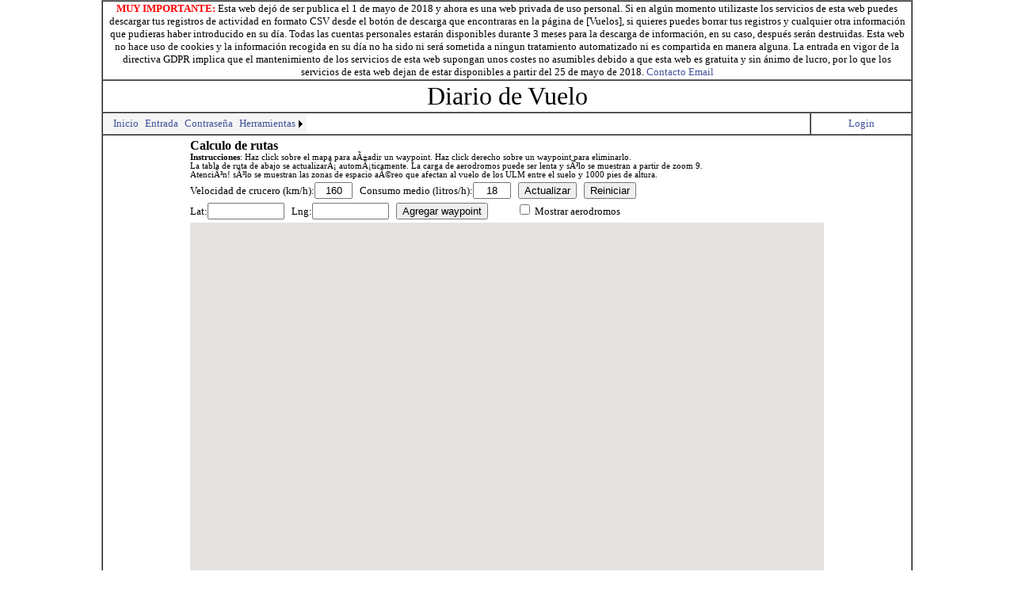

--- FILE ---
content_type: text/html; charset=utf-8
request_url: http://diariodevuelo.com/W/Rutometro.aspx
body_size: 5369
content:


<!DOCTYPE html PUBLIC "-//W3C//DTD XHTML 1.0 Transitional//EN" "http://www.w3.org/TR/xhtml1/DTD/xhtml1-transitional.dtd">

<html xmlns="http://www.w3.org/1999/xhtml">
<head><title>
	Rutometro
</title>
    <title>Rutometro</title>
    <script src="QFlightRoute.js?0" type="text/javascript"></script>
	<script src="https://maps.googleapis.com/maps/api/js?key=AIzaSyD9IF93V41oKR-_jv2uwrM54Xnxwy512f0" type="text/javascript"></script>

    <script type="text/javascript">
        function LoadGMap() {
            if (document.getElementById("mymap") != null) {
                initialize();
            }
            else if(document.getElementById("routemap")!=null) {
                GLoadMap();
            }
            else if(document.getElementById("airfieldsmap")!=null) {
                GLoadMap();
            }
        }
        function UnloadGMap() {
            if (document.getElementById("mymap") != null) {
                GUnload();
            }
            else if(document.getElementById("routemap")!=null) {
                GUnload();
            }
            else if(document.getElementById("airfieldsmap")!=null) {
                GUnload();
            }
        }
    </script>
    <style type="text/css">
        .auto-style1 {
            color: #FF0000;
        }
    </style>
<link href="../App_Themes/MSN_Blue/_vti_cnf/default.css" type="text/css" rel="stylesheet" /><link href="../App_Themes/MSN_Blue/default.css" type="text/css" rel="stylesheet" /><style type="text/css">
	/* <![CDATA[ */
	#Menu1 { background-color:WhiteSmoke;border-style:None; }
	#Menu1 img.icon { border-style:none;vertical-align:middle; }
	#Menu1 img.separator { border-style:none;display:block; }
	#Menu1 img.horizontal-separator { border-style:none;vertical-align:middle; }
	#Menu1 ul { list-style:none;margin:0;padding:0;width:auto; }
	#Menu1 ul.static { background-color:WhiteSmoke; }
	#Menu1 ul.dynamic { background-color:WhiteSmoke;z-index:1; }
	#Menu1 a { text-decoration:none;white-space:nowrap;display:block; }
	#Menu1 a.static { padding:4px 4px 4px 4px;color:#41519A;text-decoration:none; }
	#Menu1 a.popout { background-image:url("/WebResource.axd?d=S0fwoHf7Gv6Gem80V3sojaTnVV0LbaTFHTZdohc381N0X1ye-1-1U4Zo_qqTGfrKY82RKPnG33KyDoXGITNx--URyUfXuq1SROke2rWvKVA1&t=637814689746327080");background-repeat:no-repeat;background-position:right center;padding-right:14px; }
	#Menu1 a.dynamic { padding:2px 4px 2px 4px;color:#41519A;text-decoration:none; }
	#Menu1 a.static.selected { background-color:LightBlue;border-color:#0000C0;border-width:1px;border-style:solid;color:#41519A;text-decoration:none; }
	#Menu1 a.dynamic.selected { background-color:LightBlue;border-color:LightBlue;border-width:1px;border-style:solid;color:#41519A;text-decoration:none; }
	#Menu1 a.static.highlighted { color:WhiteSmoke;background-color:#0000C0; }
	#Menu1 a.dynamic.highlighted { color:WhiteSmoke;background-color:#0000C0; }
	/* ]]> */
</style></head>
<body onload="LoadGMap()" onunload="UnloadGMap()">
    <form method="post" action="./Rutometro.aspx" id="form1">
<div class="aspNetHidden">
<input type="hidden" name="__EVENTTARGET" id="__EVENTTARGET" value="" />
<input type="hidden" name="__EVENTARGUMENT" id="__EVENTARGUMENT" value="" />
<input type="hidden" name="__VIEWSTATE" id="__VIEWSTATE" value="/[base64]" />
</div>

<script type="text/javascript">
//<![CDATA[
var theForm = document.forms['form1'];
if (!theForm) {
    theForm = document.form1;
}
function __doPostBack(eventTarget, eventArgument) {
    if (!theForm.onsubmit || (theForm.onsubmit() != false)) {
        theForm.__EVENTTARGET.value = eventTarget;
        theForm.__EVENTARGUMENT.value = eventArgument;
        theForm.submit();
    }
}
//]]>
</script>



<script src="/WebResource.axd?d=DHzNFJ1_xrpY8tYCiJDGKVaxkKMIxhElEOhX0tTZtTlRA6seM-uW88YwXHzAn0kxrEbzDlaiInQYubgS3IT3dNirmblfoOYTn8JAJP7JGW81&amp;t=637814689746327080" type="text/javascript"></script>
<div class="aspNetHidden">

	<input type="hidden" name="__VIEWSTATEGENERATOR" id="__VIEWSTATEGENERATOR" value="30EF0A0E" />
	<input type="hidden" name="__EVENTVALIDATION" id="__EVENTVALIDATION" value="/wEdAAIskV+tjVG3/UgFVX8FDmhHMmEuBtgF804XS43Cr2oC4kWGoYUiLK68+SK5TS9hnSfwxf2IIT6aJUyorQY623U9" />
</div>
    <table border="1" cellspacing="0" align="center" width="1024px">
        <tr>
            <td colspan="2" align="center">
                <span class="auto-style1"><strong>MUY IMPORTANTE: </strong></span>Esta web dejó de ser publica el 1 de mayo de 2018 y ahora es una web privada de uso personal. Si en algún momento utilizaste los servicios de esta web puedes descargar tus registros de actividad en formato CSV desde el botón de descarga que encontraras en la página de [Vuelos], si quieres puedes borrar tus registros y cualquier otra información que pudieras haber introducido en su día. Todas las cuentas personales estarán disponibles durante 3 meses para la descarga de información, en su caso, después serán destruidas. Esta web no hace uso de cookies y la información recogida en su día no ha sido ni será sometida a ningun tratamiento automatizado ni es compartida en manera alguna. La entrada en vigor de la directiva GDPR implica que el mantenimiento de los servicios de esta web supongan unos costes no asumibles debido a que esta web es gratuita y sin ánimo de lucro, por lo que los servicios de esta web dejan de estar disponibles a partir del 
                25 de mayo de 2018.
            <a id="HyperLink2" href="mailto:info@diariodevuelo.com">Contacto Email</a>
            </td>
        </tr>
        <tr>
            <td colspan="2" align="center">
                <span id="Label1" style="font-size:XX-Large;">Diario de Vuelo</span>
            </td>
        </tr>
        <tr>
            <td>
                <a href="#Menu1_SkipLink"><img alt="Skip Navigation Links" src="/WebResource.axd?d=Vu7vkxlaVrowvBO-zIDQi8uehdtoyj4671cLy71w9gDidOAjE9JNp_ewkgN9D_Fjkl_RqTEspAgRl4OWIrT0Z1_JLOmz_3Cw-VDuELfWyRE1&amp;t=637814689746327080" width="0" height="0" style="border-width:0px;" /></a><div id="Menu1">
	<ul class="level1">
		<li><a class="level1"></a></li><li><a class="level2" href="/Default.aspx">Inicio</a></li><li><a class="level2" href="/A/NLogin.aspx">Entrada</a></li><li><a class="level2" href="/A/NPassword.aspx">Contraseña</a></li><li><a class="popout level2">Herramientas</a><ul class="level3 adjustZIndex">
			<li><a class="level3 selected" href="/W/Rutometro.aspx">Rutometro Manual</a></li><li><a class="level3" href="/W/RouteFinder.aspx">Rutometro Automático</a></li><li><a class="level3" href="/W/AirfieldsFinder.aspx">Buscador de campos</a></li><li><a class="level3" href="/W/gps.aspx">Software Three</a></li>
		</ul></li>
	</ul>
</div><a id="Menu1_SkipLink"></a>
                
            </td>
            <td align="center">
                <a id="LoginStatus2" href="javascript:__doPostBack(&#39;ctl00$LoginStatus2$ctl02&#39;,&#39;&#39;)">Login</a>
            </td>
        </tr>
        <tr>
            <td colspan="2">
                <div>
                    
    <center>
    <table style="page-break-after: always">
    <tr>
    <td style="font-size: larger">
        <strong>Calculo de rutas</strong><br />
        <span style="font-size: 8pt"><strong>Instrucciones</strong>: Haz click sobre el mapa
            para aÃ±adir un waypoint. Haz click derecho sobre un waypoint para eliminarlo.<br />
            La tabla de ruta de abajo se actualizarÃ¡ automÃ¡ticamente. La carga de aerodromos
            puede ser lenta y sÃ³lo se muestran a partir de zoom 9.<br />
            AtenciÃ³n! sÃ³lo se muestran las zonas de espacio aÃ©reo que
            afectan al vuelo de los ULM entre el suelo y 1000 pies de altura.</span></td>
    </tr>
    <tr>
    <td>Velocidad de crucero (km/h):<input id="vmedia" style="width: 40px; text-align: center" type="text" value="160" />
        &nbsp;
    Consumo medio (litros/h):<input id="cmedio" style="width: 40px; text-align: center" type="text" value="18" />
        &nbsp;
        <input id="bnUpdateMap" type="button" value="Actualizar" onclick="OnUpdateLegs()" />
        &nbsp;
        <input id="Reset1" type="reset" value="Reiniciar" onclick="OnResetMap()" /></td>
    </tr>
    <tr>
    <td>
        Lat:<input id="txtLat" type="text" size="10" />
        &nbsp; Lng:<input id="txtLng" type="text" size="10" />
        &nbsp;
        <input id="bnAddWaypoint" type="button" value="Agregar waypoint" onclick="OnAddWaypointByCoordinatesClick()"/>
        &nbsp; &nbsp; &nbsp; &nbsp; &nbsp;&nbsp;
    <input id="bShowAirfields" type="checkbox"  onclick="OnShowSpanishAirfieldsClick()"/>
        Mostrar aerodromos</td>
    </tr>
    <tr>
    <td><div id="mymap" style="width: 800px; height: 800px"></div></td>
    </tr>
        <tr>
            <td id="cellLatlng" align="left">
            </td>
        </tr>
    </table>
    <table id="tableroute" border="3" width="800" cellspacing="0" cellpadding="3" style="page-break-before: always">
    </table>
    </center>
    <br />

                </div>
            </td>
        </tr>
        <tr>
            <td colspan="2">
                <span class="auto-style1"><strong>MUY IMPORTANTE: </strong></span>Esta web dejó de ser publica el 1 de mayo de 2018 y ahora es una web privada de uso personal. Si en algún momento utilizaste los servicios de esta web puedes descargar tus registros de actividad en formato CSV desde el botón de descarga que encontraras en la página de [Vuelos], si quieres puedes borrar tus registros y cualquier otra información que pudieras haber introducido en su día. Todas las cuentas personales estarán disponibles durante 3 meses para la descarga de información, en su caso, después serán destruidas. Esta web no hace uso de cookies y la información recogida en su día no ha sido ni será sometida a ningun tratamiento automatizado ni es compartida en manera alguna. La entrada en vigor de la directiva GDPR implica que el mantenimiento de los servicios de esta web supongan unos costes no asumibles debido a que esta web es gratuita y sin ánimo de lucro, por lo que los servicios de esta web dejan de estar disponibles a partir del 
                25 de mayo de 2018.
            <a id="HyperLink3" href="mailto:info@diariodevuelo.com">Contacto Email</a>
            </td>
        </tr>
    </table>
    
<script type='text/javascript'>new Sys.WebForms.Menu({ element: 'Menu1', disappearAfter: 500, orientation: 'horizontal', tabIndex: 0, disabled: false });</script></form>
</body>
</html>


--- FILE ---
content_type: text/css
request_url: http://diariodevuelo.com/App_Themes/MSN_Blue/_vti_cnf/default.css
body_size: 459
content:
vti_encoding:SR|utf8-nl
vti_author:SR|WIN8547\\quimeras
vti_modifiedby:SR|WIN8547\\quimeras
vti_timelastmodified:TR|02 Dec 2010 22:19:15 -0000
vti_timecreated:TR|19 Apr 2010 09:50:45 -0000
vti_extenderversion:SR|5.0.2.6738
vti_lineageid:SR|{EF86D51F-DF8A-4A40-931B-C74D8E62306A}
vti_backlinkinfo:VX|
vti_nexttolasttimemodified:TW|02 Dec 2010 22:14:33 -0000
vti_cacheddtm:TX|02 Dec 2010 22:19:15 -0000
vti_filesize:IR|2468
vti_cachedlinkinfo:VX|S|Images/bullet.jpg S|Images/bar.jpg
vti_cachedsvcrellinks:VX|FSUS|App_Themes/MSN_Blue/Images/bullet.jpg FSUS|App_Themes/MSN_Blue/Images/bar.jpg


--- FILE ---
content_type: text/css
request_url: http://diariodevuelo.com/App_Themes/MSN_Blue/default.css
body_size: 997
content:
/* Common tags                 */
/*-----------------------------*/		

body 
{
    font-family:Verdana;
    font-size:small;
    color:#000000;
    margin: 0;
    padding: 0;
	margin-right: 30;
	text-align: left;
 }

A:link      { color: #41519A; text-decoration:none; }
A:visited 	{ color: #41519A; text-decoration:none; }
A:active 	{ color: #41519A;  cursor:hand; text-decoration:none; }
A:hover 	{ color: #B2C3E1;  cursor:hand; text-decoration:"underline"; }
		
A.bodyLink:link     { color: #41519A; text-decoration:none; font-weight:bold; }
A.bodyLink:visited 	{ color: #41519A; text-decoration:none; font-weight:bold; }
A.bodyLink:active 	{ color: #41519A;  cursor:hand; text-decoration:none; font-weight:bold; }
A.bodyLink:hover 	{ color: #B2C3E1;  cursor:hand; text-decoration:"underline"; font-weight:bold; }
		
p
{
	line-height: 1.4em;
}

.title
{
    text-transform: uppercase;
    font-family: verdana;
    font-size: large;
    font-weight: bold;
    color: #41519A;
 }

hr {
	border: 0;
	border-top: 2px solid #41519A;
	height: 2px;
}

img
{
	border-width: 0;
}

ul
{
	list-style-image: url(Images/bullet.jpg);
	list-style-position: outside;
	list-style-type: disc;
	color: #000000;
	font-family: verdana;
}

.menutextindent
{
    font-size: x-small;
}

/* Headings                    */
/*-----------------------------*/
h1
{
	font-size: large;
	color: #6B7EBF
}

h2
{
	font-family: Verdana;
	font-size: medium;
	margin-top: 30;
	color: #6B7EBF;
	margin-bottom: -15;
}
	
h3
{
	font-family: Verdana;
	font-size: small;
	margin-bottom: -15;
	color: #6B7EBF;
	padding-left: 15;
}

h1, h2, h3, h4
{
	margin: 0;
	font-family: Verdana;
}

/* Tables                      */
/*-----------------------------*/	
table
{
	font-size: 1em;
}

table.header
{
	  background-color:#5B6DB5;
}

td.logo
{
	text-align: left;
	width: 184px;
}

td.title 
	{
		text-align: center;
		font-family: verdana;
		font-size: x-large;
		font-weight: bolder;
		color: #FFFFFF;
	}

td.headerbar 
{
	background-image: url(Images/bar.jpg);
	text-align: right;
	height: 24px;
}

td.menu 
{
	background-color:#41519A;
	width: 184px;
	height: 500px;
	vertical-align: top;
}

td.footer
{
	margin-left: 30;
	font-family: Verdana;
	font-size:xx-small;
	font-weight: normal;
	color: #41519A;
	text-align: right;
}

.adjustZIndex
{
	z-index: 1;
}

--- FILE ---
content_type: application/javascript
request_url: http://diariodevuelo.com/W/QFlightRoute.js?0
body_size: 5182
content:
// JScript File
function docget(str) {
    return document.getElementById(str);
}

function GetHoursMinutes(min) {
    var hours = Math.floor(min / 60);
    var mins = min % 60;
    mins = mins.toFixed(0);
    if(mins < 10) mins = "0" + mins;
    var hm = hours.toFixed(0) + ":" + mins;
    return hm;
}

function GetDistance(point1, point2) {
    var x1 = Math.PI * point1.lng() / 180.0;
    var y1 = Math.PI * point1.lat() / 180.0;
    var x2 = Math.PI * point2.lng() / 180.0;
    var y2 = Math.PI * point2.lat() / 180.0;
    var distance = 20000.0 / Math.PI * Math.acos(Math.sin(y1) * Math.sin(y2) + Math.cos(y1) * Math.cos(y2) * Math.cos(x1 - x2));
    return distance;
}

function GetHeading(point1, point2) {
    var d = GetDistance(point1,point2) * Math.PI / 20000.0;
    var x1 = -1 * Math.PI * point1.lng() / 180.0;
    var y1 = Math.PI * point1.lat() / 180.0;
    var x2 = -1 * Math.PI * point2.lng() / 180.0;
    var y2 = Math.PI * point2.lat() / 180.0;

    var heading = Math.acos((Math.sin(y2) - Math.sin(y1) * Math.cos(d)) / (Math.sin(d) * Math.cos(y1)));
    if (Math.sin(x2 - x1) < 0)
    {
        heading = 180.0 * heading / Math.PI;
    }
    else
    {
        heading = 180.0 * (2 * Math.PI - heading) / Math.PI;
    }
    return heading;
}

function leg() {
    this.name;
    this.prevLeg;
    this.srcPoint;
    this.dstPoint;
    this.distance=0;
    this.heading=0;
    this.ete=0;
    this.consumption=0;
    this.nextLeg;
    this.compute=function(velmed, consmed) {
        this.distance=GetDistance(this.srcPoint,this.dstPoint);
        this.heading=GetHeading(this.srcPoint,this.dstPoint);
        this.ete=60.0*this.distance/velmed;
        this.consumption=consmed*this.distance/velmed;
    }
}

function QWaypoint(latlng, lname, icon) {
//	var opt = {position: latlng, icon:icon};
//	opt.setPosition(latlng);
//	opt.setIcon(icon);
    this.marker = new google.maps.Marker();
	this.marker.setPosition(latlng);
	this.marker.setIcon(icon.url);
    this.point = latlng;
    this.name;
    if(lname!=null) this.name=lname;
    else this.name="Lat: "+this.point.lat().toFixed(6)+"<br>"+"Lng: "+this.point.lng().toFixed(6);
//    this.marker.bindInfoWindowHtml(this.name);
	this.infowindow=new google.maps.InfoWindow(this.name);
    google.maps.event.addListener(this.marker, "rightclick", function () {this.marker.setMap(null); this.marker=null;});        
	google.maps.event.addListener(this.marker, "click", function () {this.infoWindow.open(map, this.marker);});  
}

function QRouteTable(ltable) {
    
    this.table = ltable;
    
    // style
    this.table.cellPadding="3";
    this.table.cellSpacing="0";
    this.table.border="1";
    this.table.borderStyle="solid";
    this.table.borderColor="black";
            
    this.Update = function(waypoints, legs)  {
        
        while(this.table.lastChild!=null) this.table.removeChild(this.table.lastChild);
        
        // header
        var head = this.table.insertRow(-1);
        head.style.backgroundColor="black";
        head.style.color="white";
        head.style.fontSize="larger";
        head.style.fontWeight="bold";
        var cell = head.insertCell(-1);
        cell.innerHTML = "Waypoint";
        cell = head.insertCell(-1);
        cell.innerHTML = "Rumbo (º)";
        cell = head.insertCell(-1);
        cell.innerHTML = "Distancia (km)";
        cell = head.insertCell(-1);
        cell.innerHTML = "Tiempo (h:m)";
        cell = head.insertCell(-1);
        cell.innerHTML = "Consumo (l)";
       
        // totales
        var totDistance=0;
        var totConsumption=0;
        var totETE=0;
        
        for(w=0; w<waypoints.length; w++) {
        
            // WAYPOINT
            var row = this.table.insertRow(-1);
            var cell = row.insertCell(-1);
            cell.innerHTML = "Waypoint " + w;
            cell = row.insertCell(-1);
            cell.innerHTML = waypoints[w].name;
            cell.style.fontSize="smaller";
            cell = row.insertCell(-1);
            cell.innerHTML = totDistance.toFixed(0);
            cell = row.insertCell(-1);
            cell.innerHTML = GetHoursMinutes(totETE);//totETE.toFixed(0);
            cell = row.insertCell(-1);
            cell.innerHTML = totConsumption.toFixed(1);
                       
            // LEGS
            if(w<legs.length) {
                row = this.table.insertRow(-1);
                row.style.backgroundColor="black";
                row.style.color="white";
                row.style.fontWeight="bold";
                //row.style.fontSize="larger";
                
                cell = row.insertCell(-1);
                cell.innerHTML = "Leg " + w + "-" + (w+1);
                cell = row.insertCell(-1);
                cell.innerHTML = legs[w].heading.toFixed(0);
                cell = row.insertCell(-1);
                cell.innerHTML = legs[w].distance.toFixed(0);
                totDistance+=legs[w].distance;;
                cell = row.insertCell(-1);
                cell.innerHTML = GetHoursMinutes(legs[w].ete.toFixed(0));
                totETE+=legs[w].ete;
                cell = row.insertCell(-1);
                cell.innerHTML = legs[w].consumption.toFixed(1);
                totConsumption+=legs[w].consumption;
            }
        }
    }
}

function QFlightRoute(div,center,zoom,table) {
    // init map
	var myOptions = {
//		mapTypeId: google.maps.MapTypeId.ROADMAP,
//		mapTypeControl: true,
//		scaleControl: true
	}
    this.qmap = new google.maps.Map(div, myOptions);
    this.qmap.setCenter(center);
	this.qmap.setZoom(zoom);
//    this.qmap.addMapTypeId(google.maps.MapTypeId.ROADMAP);
//    this.qmap.addControl(new GLargeMapControl());
//    this.qmap.addControl(new GMapTypeControl());
    this.qmap.setMapTypeId(google.maps.MapTypeId.TERRAIN);
//    this.qmap.panTo(center);
        // waypoint icon
//    this.icon = new GIcon(G_DEFAULT_ICON);
	this.icon = new google.maps.Marker();
    this.icon.image=this.icon.printImage=this.icon.dragCrossImage="http://maps.google.com/mapfiles/ms/micons/blue-dot.png";
    this.icon.shadow=this.icon.printShadow="http://maps.google.com/mapfiles/ms/micons/msmarker.shadow.png";
//    this.icon.iconSize=this.icon.shadowSize=this.icon.dragCrossSize=new GSize(30,30);
//    this.icon.iconAnchor=new GPoint(15,30);
//    this.icon.infoWindowAnchor=new GPoint(15,0);
//    this.icon.dragCrossAnchor=new GPoint(0,-15);
    
    // plane icon
    this.iconPlane = new google.maps.Marker();
    this.iconPlane.image=this.iconPlane.printImage=this.iconPlane.dragCrossImage="http://maps.google.com/mapfiles/ms/micons/plane.png";
    this.iconPlane.shadow=this.iconPlane.printShadow="http://maps.google.com/mapfiles/ms/micons/plane.shadow.png";
//    this.iconPlane.iconSize=this.iconPlane.shadowSize=this.iconPlane.dragCrossSize=new GSize(30,30);
//    this.iconPlane.iconAnchor=new GPoint(15,15);
//    this.iconPlane.infoWindowAnchor=new GPoint(15,15);
//    this.iconPlane.dragCrossAnchor=new GPoint(0,0);
    
    // point icon
    this.iconPoint = new google.maps.Marker();
    this.iconPoint.image=this.iconPoint.printImage=this.iconPoint.dragCrossImage="http://maps.google.com/mapfiles/kml/pal4/icon57.png";
    this.iconPoint.shadow=this.iconPoint.printShadow="";
//    this.iconPoint.iconSize=this.iconPoint.shadowSize=this.iconPoint.dragCrossSize=new GSize(30,30);
//    this.iconPoint.iconAnchor=new GPoint(15,15);
//    this.iconPoint.infoWindowAnchor=new GPoint(15,15);
//    this.iconPoint.dragCrossAnchor=new GPoint(0,0);

    // member variables
    this.waypoints = new Array();
    this.legs = new Array();
    this.table = new QRouteTable(table);
	this.polyline=null;
    

    // test
    /*this.geo = new GGeoXml("http://www.diariodevuelo.com/airfields.kml");
    this.qmap.addOverlay(this.geo);*/
    
    // update methods
    this.UpdatePolyline = function() {
		if(this.polyline!=null)
		{
			google.maps.event.clearInstanceListeners(this.polyline);
			this.polyline.setMap(null);
		}
        for(m in this.waypoints) {
            google.maps.event.clearInstanceListeners(this.waypoints[m].marker);
            this.waypoints[m].marker.setMap(null);
        }

		var pts = new Array();
        for(w in this.waypoints) pts.push(this.waypoints[w].point);
        this.polyline = new google.maps.Polyline(pts);
		this.polyline.setPath(pts);
		this.polyline.setMap(this.qmap);
//        this.qmap.addOverlay(this.polyline);
        for(m in this.waypoints) this.waypoints[m].marker.setMap(this.qmap);
    }
    
    this.UpdateFlightRoute = function() {
        this.UpdatePolyline();
        this.table.Update(this.waypoints,this.legs);
    }
    
    // define listeners
    this.OnMapClick = function(mapMouseEvent) {
        if(mapMouseEvent.placeId==null) {
            this.OnAddWaypointByCoordinatesClick(mapMouseEvent.latLng);
        }
        else {
            this.OnAddWaypointByAirfield(mapMouseEvent.placeId);
        }
    }
    
    this.OnMapRightClick = function(mapMouseEvent) {
        if(mapMouseEvent.marker!=null) {
            for(w=0; w<this.waypoints.length; w++) {
                if(mapMouseEvent.marker==this.waypoints[w].marker) {
                    // rebuild legs
                    if(w>0) {
                        if(w<this.legs.length) {
                            this.legs[w].srcPoint=this.waypoints[w-1].point;
                            this.legs[w].dstPoint = this.waypoints[w + 1].point;
                            this.legs[w].compute(docget("vmedia").value,docget("cmedio").value);
                        }
                        this.legs.splice(w-1,1);
                    }
                    else this.legs.splice(w,1);
                    // remove waypoint
                    this.waypoints.splice(w,1);
                    // remove things
                    google.maps.clearInstanceListeners(mapMouseEvent.marker);
					mapMouseEvent.marker.setMap(null);
                    this.UpdateFlightRoute();
                    break;
                }
            }
        }
    }
    

    //add listeners
    google.maps.event.addListener(this.qmap,"click",OnMapClick);
    google.maps.event.addListener(this.qmap,"rightclick",OnMapRightClick);        
    google.maps.event.addListener(this.qmap,"mousemove",OnMapMouseMove);        
    
   
    // PAGE EVENT HANDLERS
    
    // OnResetMap handler
    this.OnResetMap = function() {
        while(this.waypoints.length) {
            var wpt = this.waypoints.pop();
            google.maps.event.clearInstanceListeners(wpt.marker);
			wpt.marker.setMap(null);
//            this.qmap.removeOverlay(wpt.marker);
        }
        while(this.legs.length) this.legs.pop();
        this.UpdateFlightRoute();
    }
    
    // OnUpdateLegs handler
    this.OnUpdateLegs = function() {
    for (l in this.legs) this.legs[l].compute(document.getElementById("vmedia").value, docget("cmedio").value);
        this.UpdateFlightRoute();
    }
    
    // OnAddWaypointByCoordinatesClick handler
    this.OnAddWaypointByCoordinatesClick = function(latlng) {
		var waypoint = new QWaypoint(latlng,null,this.icon);
		waypoint.marker.setMap(this.qmap);
        this.waypoints.push(waypoint);
        if(this.waypoints.length>1) {
            var lg = new leg();
            lg.srcPoint=this.waypoints[this.waypoints.length-2].point;
            lg.dstPoint=this.waypoints[this.waypoints.length-1].point;
            lg.compute(document.getElementById("vmedia").value, docget("cmedio").value);
            this.legs.push(lg);
        }
        this.UpdateFlightRoute();
    }
    
    // OnAddWaypointByAirfield handler
    this.OnAddWaypointByAirfield = function(overlay) {
        for(f=0; f<this.es.length; f++) {
            if(this.es[f]==overlay) {
                var wpt = new QWaypoint(this.es[f].getLatLng(),this.esnames[f],this.es[f].getIcon());
                this.waypoints.push(wpt);                
                if(this.waypoints.length>1) {
                    var lg = new leg();
                    lg.srcPoint=this.waypoints[this.waypoints.length-2].point;
                    lg.dstPoint=this.waypoints[this.waypoints.length-1].point;
                    lg.compute(docget("vmedia").value, docget("cmedio").value);
                    this.legs.push(lg);
                }
                this.UpdateFlightRoute();
                break;
            }            
        }
    }
    
    // OnShowSpanishAirfieldsClick handler
    this.es = new Array(); // spanish airfields markers array
    this.esnames = new Array();
    this.esmgr = null; // es airfields marker manager
    this.OnShowSpanishAirfieldsClick = function(bShow) {
        if(bShow) {
            if(this.es.length==0) {
                if(this.esmgr==null) this.esmgr = new GMarkerManager(this.qmap,{trackMarkers:true});
		
                var xmles = new ActiveXObject("Microsoft.XMLDOM");
                xmles.async=false;
                xmles.load("http://www.diariodevuelo.com/airfields.spain.portugal.kml");		

                var fields = xmles.selectNodes("//ViewCampos");
                for(f=0; f<fields.length; f++) {
                    var strName = fields[f].selectSingleNode("Nombre").text;
                    if(fields[f].selectSingleNode("CoordenadaX")!=null && fields[f].selectSingleNode("CoordenadaY")!=null) {
                        var X = fields[f].selectSingleNode("CoordenadaX").text;
                        var Y = fields[f].selectSingleNode("CoordenadaY").text;
                        var marker = new GMarker(new GLatLng(parseFloat(Y),-parseFloat(X)),this.iconPlane);
                        marker.bindInfoWindowHtml(strName);
                        this.es.push(marker);
                        this.esnames.push(strName);
                    }
                }
                this.esmgr.addMarkers(this.es,8);
           }
           this.esmgr.refresh();
        }
        else {
            for(m=0; m<this.es.length; m++) this.qmap.removeOverlay(this.es[m]);
        }
    }
}

// listeners
function OnMapClick(mapMouseEvent) {
    return qfr.OnMapClick(mapMouseEvent);
}

function OnMapRightClick(mapMouseEvent) {
    return qfr.OnMapRightClick(mapMouseEvent);
}

function OnMapMouseMove(event) {
    cellLatlng.innerHTML="Lat:" + event.latLng.lat().toFixed(8) + " Lng:" + event.latLng.lng().toFixed(8);
}

// the one and only QFlightRoute object
var qfr;

var xmlNoUlm;

// PAGE EVENT HANDLERS

function initialize() {
    // initialize map
	var center = new google.maps.LatLng(40,-3);
    qfr = new QFlightRoute(document.getElementById("mymap"), center, 6, docget("tableroute"));
    //
/*
    var xmlhttp = new XMLHttpRequest();
    xmlhttp.open("GET","http://www.diariodevuelo.com/noulmairspace.kml",false);
    xmlhttp.send();
    xmlNoULM=xmlhttp.responseXML;
*/
	/*
	xmlNoUlm = new ActiveXObject("Microsoft.XMLDOM");
	xmlNoUlm.async=false;
	xmlNoUlm.load("http://www.diariodevuelo.com/noulmairspace.kml");

    ShowZones("DANGER","#FF8800");
    ShowZones("PROHIBITED","#FF0000");
    ShowZones("RESTRICTED","#FF00FF");
    ShowZones("CLASSA","#FF0000");
    ShowZones("CLASSB","#FF0000");
    ShowZones("CLASSC","#FF0000");
    ShowZones("CLASSD","#FF0000");
    ShowZones("CLASSE","#FF0000");
	*/
	
    /*
    var zones = xmlNoUlm.selectNodes("//Placemark");
    for(z=0; z<zones.length; z++) {
        var vertexes = new Array();
        var strName = zones[z].selectSingleNode("description").text;
        var strCoords = zones[z].selectSingleNode(".//coordinates").text;
        var coords = strCoords.split(" ");
        for(c=0; c<coords.length; c++) {
            var xyz = coords[c].split(",");
            if(xyz.length>1) {
                vertexes.push(new GLatLng(parseFloat(xyz[1]),parseFloat(xyz[0])));
            }
        }
        if(vertexes.length>2) {
            var polygon = new GPolygon(vertexes,"#FF0000",2,0.6,"#FF8888",0.25);
            //marker.bindInfoWindowHtml(strName);
            qfr.qmap.addOverlay(polygon);
       }
     }
     */
}

function ShowZones(type,color)
{
    var zones = xmlNoUlm.selectNodes("//"+ type + "/Placemark");
    for(z=0; z<zones.length; z++) {
        var vertexes = new Array();
        var strName = zones[z].selectSingleNode(".//description").text;
        var strCoords = zones[z].selectSingleNode(".//Polygon/coordinates").text;
        var coords = strCoords.split(" ");
        for(c=0; c<coords.length; c++) {
            var xyz = coords[c].split(",");
            if(xyz.length>1) {
                vertexes.push(new GLatLng(parseFloat(xyz[1]),parseFloat(xyz[0])));
            }
        }
        if(vertexes.length>2) {
            var polygon = new GPolygon(vertexes,color,2,0.6,color,0.25, {'clickable': false});
            qfr.qmap.addOverlay(polygon);
        }
       
        var strPoint = zones[z].selectSingleNode(".//Point/coordinates").text
        var point = strPoint.split(",");
        if(point.length>1) {
            var marker = new GMarker(new GLatLng(parseFloat(point[1]),parseFloat(point[0])),qfr.iconPoint);
            marker.bindInfoWindowHtml(strName);
            qfr.qmap.addOverlay(marker);
        }
        
     }
}

function OnResetMap() {
    qfr.OnResetMap();
}

function OnUpdateLegs() {
    qfr.OnUpdateLegs();
}

function OnAddWaypointByCoordinatesClick() {
    var lat = parseFloat(docget("txtLat").value);
    var lng = parseFloat(docget("txtLng").value);
    if(!(isNaN(lat) || isNaN(lng))) qfr.OnAddWaypointByCoordinatesClick(new GLatLng(lat,lng));
}

function OnShowSpanishAirfieldsClick() {
    qfr.OnShowSpanishAirfieldsClick(docget("bShowAirfields").checked);
}
